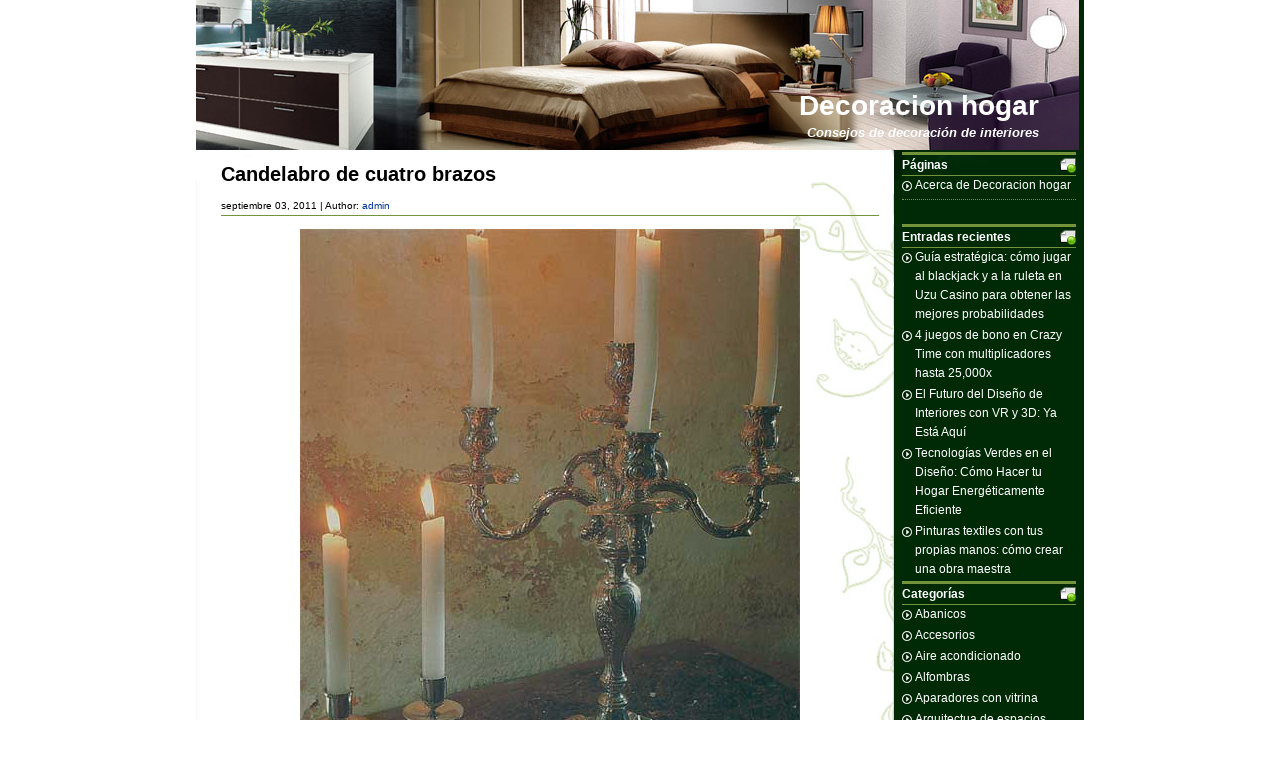

--- FILE ---
content_type: text/html; charset=UTF-8
request_url: https://decoracion-hogar.net/2011/09/candelabro-de-cuatro-brazos.html
body_size: 54629
content:
<!DOCTYPE html>
<html lang="es">
<head>
	<meta charset="UTF-8">
	<meta name="viewport" content="initial-scale=1.0, width=device-width">
	<title>Candelabro de cuatro brazos - Decoracion hogar</title>
	<meta name='robots' content='index, follow, max-image-preview:large, max-snippet:-1, max-video-preview:-1' />

	<!-- This site is optimized with the Yoast SEO plugin v26.7 - https://yoast.com/wordpress/plugins/seo/ -->
	<link rel="canonical" href="https://decoracion-hogar.net/2011/09/candelabro-de-cuatro-brazos.html" />
	<meta property="og:locale" content="es_ES" />
	<meta property="og:type" content="article" />
	<meta property="og:title" content="Candelabro de cuatro brazos - Decoracion hogar" />
	<meta property="og:description" content="Procedentes de Presmanes, piezas de orfebrería realizadas en plata: el candelabro de cuatro brazos cuesta y la pareja de candeleros con pie en espiral." />
	<meta property="og:url" content="https://decoracion-hogar.net/2011/09/candelabro-de-cuatro-brazos.html" />
	<meta property="og:site_name" content="Decoracion hogar" />
	<meta property="article:published_time" content="2011-09-03T06:46:00+00:00" />
	<meta name="author" content="admin" />
	<meta name="twitter:card" content="summary_large_image" />
	<meta name="twitter:label1" content="Escrito por" />
	<meta name="twitter:data1" content="admin" />
	<script type="application/ld+json" class="yoast-schema-graph">{"@context":"https://schema.org","@graph":[{"@type":"Article","@id":"https://decoracion-hogar.net/2011/09/candelabro-de-cuatro-brazos.html#article","isPartOf":{"@id":"https://decoracion-hogar.net/2011/09/candelabro-de-cuatro-brazos.html"},"author":{"name":"admin","@id":"https://decoracion-hogar.net/#/schema/person/4a91766bc17532e919272c5da21d5812"},"headline":"Candelabro de cuatro brazos","datePublished":"2011-09-03T06:46:00+00:00","mainEntityOfPage":{"@id":"https://decoracion-hogar.net/2011/09/candelabro-de-cuatro-brazos.html"},"wordCount":29,"commentCount":0,"keywords":["candelabros colgantes"],"articleSection":["Candelabros"],"inLanguage":"es","potentialAction":[{"@type":"CommentAction","name":"Comment","target":["https://decoracion-hogar.net/2011/09/candelabro-de-cuatro-brazos.html#respond"]}]},{"@type":"WebPage","@id":"https://decoracion-hogar.net/2011/09/candelabro-de-cuatro-brazos.html","url":"https://decoracion-hogar.net/2011/09/candelabro-de-cuatro-brazos.html","name":"Candelabro de cuatro brazos - Decoracion hogar","isPartOf":{"@id":"https://decoracion-hogar.net/#website"},"datePublished":"2011-09-03T06:46:00+00:00","author":{"@id":"https://decoracion-hogar.net/#/schema/person/4a91766bc17532e919272c5da21d5812"},"breadcrumb":{"@id":"https://decoracion-hogar.net/2011/09/candelabro-de-cuatro-brazos.html#breadcrumb"},"inLanguage":"es","potentialAction":[{"@type":"ReadAction","target":["https://decoracion-hogar.net/2011/09/candelabro-de-cuatro-brazos.html"]}]},{"@type":"BreadcrumbList","@id":"https://decoracion-hogar.net/2011/09/candelabro-de-cuatro-brazos.html#breadcrumb","itemListElement":[{"@type":"ListItem","position":1,"name":"Portada","item":"https://decoracion-hogar.net/"},{"@type":"ListItem","position":2,"name":"Candelabro de cuatro brazos"}]},{"@type":"WebSite","@id":"https://decoracion-hogar.net/#website","url":"https://decoracion-hogar.net/","name":"Decoracion hogar","description":"","potentialAction":[{"@type":"SearchAction","target":{"@type":"EntryPoint","urlTemplate":"https://decoracion-hogar.net/?s={search_term_string}"},"query-input":{"@type":"PropertyValueSpecification","valueRequired":true,"valueName":"search_term_string"}}],"inLanguage":"es"},{"@type":"Person","@id":"https://decoracion-hogar.net/#/schema/person/4a91766bc17532e919272c5da21d5812","name":"admin","image":{"@type":"ImageObject","inLanguage":"es","@id":"https://decoracion-hogar.net/#/schema/person/image/","url":"https://secure.gravatar.com/avatar/0ab185f31986893329f21821f17c5e5325b7a05353776a1fe9c382052f57cb64?s=96&d=mm&r=g","contentUrl":"https://secure.gravatar.com/avatar/0ab185f31986893329f21821f17c5e5325b7a05353776a1fe9c382052f57cb64?s=96&d=mm&r=g","caption":"admin"},"sameAs":["http://decoracion-hogar.net"],"url":"https://decoracion-hogar.net/author/admin"}]}</script>
	<!-- / Yoast SEO plugin. -->


<link rel="alternate" type="application/rss+xml" title="Decoracion hogar &raquo; Comentario Candelabro de cuatro brazos del feed" href="https://decoracion-hogar.net/2011/09/candelabro-de-cuatro-brazos.html/feed" />
<link rel="alternate" title="oEmbed (JSON)" type="application/json+oembed" href="https://decoracion-hogar.net/wp-json/oembed/1.0/embed?url=https%3A%2F%2Fdecoracion-hogar.net%2F2011%2F09%2Fcandelabro-de-cuatro-brazos.html" />
<link rel="alternate" title="oEmbed (XML)" type="text/xml+oembed" href="https://decoracion-hogar.net/wp-json/oembed/1.0/embed?url=https%3A%2F%2Fdecoracion-hogar.net%2F2011%2F09%2Fcandelabro-de-cuatro-brazos.html&#038;format=xml" />
<style id='wp-img-auto-sizes-contain-inline-css' type='text/css'>
img:is([sizes=auto i],[sizes^="auto," i]){contain-intrinsic-size:3000px 1500px}
/*# sourceURL=wp-img-auto-sizes-contain-inline-css */
</style>
<style id='wp-emoji-styles-inline-css' type='text/css'>

	img.wp-smiley, img.emoji {
		display: inline !important;
		border: none !important;
		box-shadow: none !important;
		height: 1em !important;
		width: 1em !important;
		margin: 0 0.07em !important;
		vertical-align: -0.1em !important;
		background: none !important;
		padding: 0 !important;
	}
/*# sourceURL=wp-emoji-styles-inline-css */
</style>
<style id='wp-block-library-inline-css' type='text/css'>
:root{--wp-block-synced-color:#7a00df;--wp-block-synced-color--rgb:122,0,223;--wp-bound-block-color:var(--wp-block-synced-color);--wp-editor-canvas-background:#ddd;--wp-admin-theme-color:#007cba;--wp-admin-theme-color--rgb:0,124,186;--wp-admin-theme-color-darker-10:#006ba1;--wp-admin-theme-color-darker-10--rgb:0,107,160.5;--wp-admin-theme-color-darker-20:#005a87;--wp-admin-theme-color-darker-20--rgb:0,90,135;--wp-admin-border-width-focus:2px}@media (min-resolution:192dpi){:root{--wp-admin-border-width-focus:1.5px}}.wp-element-button{cursor:pointer}:root .has-very-light-gray-background-color{background-color:#eee}:root .has-very-dark-gray-background-color{background-color:#313131}:root .has-very-light-gray-color{color:#eee}:root .has-very-dark-gray-color{color:#313131}:root .has-vivid-green-cyan-to-vivid-cyan-blue-gradient-background{background:linear-gradient(135deg,#00d084,#0693e3)}:root .has-purple-crush-gradient-background{background:linear-gradient(135deg,#34e2e4,#4721fb 50%,#ab1dfe)}:root .has-hazy-dawn-gradient-background{background:linear-gradient(135deg,#faaca8,#dad0ec)}:root .has-subdued-olive-gradient-background{background:linear-gradient(135deg,#fafae1,#67a671)}:root .has-atomic-cream-gradient-background{background:linear-gradient(135deg,#fdd79a,#004a59)}:root .has-nightshade-gradient-background{background:linear-gradient(135deg,#330968,#31cdcf)}:root .has-midnight-gradient-background{background:linear-gradient(135deg,#020381,#2874fc)}:root{--wp--preset--font-size--normal:16px;--wp--preset--font-size--huge:42px}.has-regular-font-size{font-size:1em}.has-larger-font-size{font-size:2.625em}.has-normal-font-size{font-size:var(--wp--preset--font-size--normal)}.has-huge-font-size{font-size:var(--wp--preset--font-size--huge)}.has-text-align-center{text-align:center}.has-text-align-left{text-align:left}.has-text-align-right{text-align:right}.has-fit-text{white-space:nowrap!important}#end-resizable-editor-section{display:none}.aligncenter{clear:both}.items-justified-left{justify-content:flex-start}.items-justified-center{justify-content:center}.items-justified-right{justify-content:flex-end}.items-justified-space-between{justify-content:space-between}.screen-reader-text{border:0;clip-path:inset(50%);height:1px;margin:-1px;overflow:hidden;padding:0;position:absolute;width:1px;word-wrap:normal!important}.screen-reader-text:focus{background-color:#ddd;clip-path:none;color:#444;display:block;font-size:1em;height:auto;left:5px;line-height:normal;padding:15px 23px 14px;text-decoration:none;top:5px;width:auto;z-index:100000}html :where(.has-border-color){border-style:solid}html :where([style*=border-top-color]){border-top-style:solid}html :where([style*=border-right-color]){border-right-style:solid}html :where([style*=border-bottom-color]){border-bottom-style:solid}html :where([style*=border-left-color]){border-left-style:solid}html :where([style*=border-width]){border-style:solid}html :where([style*=border-top-width]){border-top-style:solid}html :where([style*=border-right-width]){border-right-style:solid}html :where([style*=border-bottom-width]){border-bottom-style:solid}html :where([style*=border-left-width]){border-left-style:solid}html :where(img[class*=wp-image-]){height:auto;max-width:100%}:where(figure){margin:0 0 1em}html :where(.is-position-sticky){--wp-admin--admin-bar--position-offset:var(--wp-admin--admin-bar--height,0px)}@media screen and (max-width:600px){html :where(.is-position-sticky){--wp-admin--admin-bar--position-offset:0px}}

/*# sourceURL=wp-block-library-inline-css */
</style><style id='global-styles-inline-css' type='text/css'>
:root{--wp--preset--aspect-ratio--square: 1;--wp--preset--aspect-ratio--4-3: 4/3;--wp--preset--aspect-ratio--3-4: 3/4;--wp--preset--aspect-ratio--3-2: 3/2;--wp--preset--aspect-ratio--2-3: 2/3;--wp--preset--aspect-ratio--16-9: 16/9;--wp--preset--aspect-ratio--9-16: 9/16;--wp--preset--color--black: #000000;--wp--preset--color--cyan-bluish-gray: #abb8c3;--wp--preset--color--white: #ffffff;--wp--preset--color--pale-pink: #f78da7;--wp--preset--color--vivid-red: #cf2e2e;--wp--preset--color--luminous-vivid-orange: #ff6900;--wp--preset--color--luminous-vivid-amber: #fcb900;--wp--preset--color--light-green-cyan: #7bdcb5;--wp--preset--color--vivid-green-cyan: #00d084;--wp--preset--color--pale-cyan-blue: #8ed1fc;--wp--preset--color--vivid-cyan-blue: #0693e3;--wp--preset--color--vivid-purple: #9b51e0;--wp--preset--gradient--vivid-cyan-blue-to-vivid-purple: linear-gradient(135deg,rgb(6,147,227) 0%,rgb(155,81,224) 100%);--wp--preset--gradient--light-green-cyan-to-vivid-green-cyan: linear-gradient(135deg,rgb(122,220,180) 0%,rgb(0,208,130) 100%);--wp--preset--gradient--luminous-vivid-amber-to-luminous-vivid-orange: linear-gradient(135deg,rgb(252,185,0) 0%,rgb(255,105,0) 100%);--wp--preset--gradient--luminous-vivid-orange-to-vivid-red: linear-gradient(135deg,rgb(255,105,0) 0%,rgb(207,46,46) 100%);--wp--preset--gradient--very-light-gray-to-cyan-bluish-gray: linear-gradient(135deg,rgb(238,238,238) 0%,rgb(169,184,195) 100%);--wp--preset--gradient--cool-to-warm-spectrum: linear-gradient(135deg,rgb(74,234,220) 0%,rgb(151,120,209) 20%,rgb(207,42,186) 40%,rgb(238,44,130) 60%,rgb(251,105,98) 80%,rgb(254,248,76) 100%);--wp--preset--gradient--blush-light-purple: linear-gradient(135deg,rgb(255,206,236) 0%,rgb(152,150,240) 100%);--wp--preset--gradient--blush-bordeaux: linear-gradient(135deg,rgb(254,205,165) 0%,rgb(254,45,45) 50%,rgb(107,0,62) 100%);--wp--preset--gradient--luminous-dusk: linear-gradient(135deg,rgb(255,203,112) 0%,rgb(199,81,192) 50%,rgb(65,88,208) 100%);--wp--preset--gradient--pale-ocean: linear-gradient(135deg,rgb(255,245,203) 0%,rgb(182,227,212) 50%,rgb(51,167,181) 100%);--wp--preset--gradient--electric-grass: linear-gradient(135deg,rgb(202,248,128) 0%,rgb(113,206,126) 100%);--wp--preset--gradient--midnight: linear-gradient(135deg,rgb(2,3,129) 0%,rgb(40,116,252) 100%);--wp--preset--font-size--small: 13px;--wp--preset--font-size--medium: 20px;--wp--preset--font-size--large: 36px;--wp--preset--font-size--x-large: 42px;--wp--preset--spacing--20: 0.44rem;--wp--preset--spacing--30: 0.67rem;--wp--preset--spacing--40: 1rem;--wp--preset--spacing--50: 1.5rem;--wp--preset--spacing--60: 2.25rem;--wp--preset--spacing--70: 3.38rem;--wp--preset--spacing--80: 5.06rem;--wp--preset--shadow--natural: 6px 6px 9px rgba(0, 0, 0, 0.2);--wp--preset--shadow--deep: 12px 12px 50px rgba(0, 0, 0, 0.4);--wp--preset--shadow--sharp: 6px 6px 0px rgba(0, 0, 0, 0.2);--wp--preset--shadow--outlined: 6px 6px 0px -3px rgb(255, 255, 255), 6px 6px rgb(0, 0, 0);--wp--preset--shadow--crisp: 6px 6px 0px rgb(0, 0, 0);}:where(.is-layout-flex){gap: 0.5em;}:where(.is-layout-grid){gap: 0.5em;}body .is-layout-flex{display: flex;}.is-layout-flex{flex-wrap: wrap;align-items: center;}.is-layout-flex > :is(*, div){margin: 0;}body .is-layout-grid{display: grid;}.is-layout-grid > :is(*, div){margin: 0;}:where(.wp-block-columns.is-layout-flex){gap: 2em;}:where(.wp-block-columns.is-layout-grid){gap: 2em;}:where(.wp-block-post-template.is-layout-flex){gap: 1.25em;}:where(.wp-block-post-template.is-layout-grid){gap: 1.25em;}.has-black-color{color: var(--wp--preset--color--black) !important;}.has-cyan-bluish-gray-color{color: var(--wp--preset--color--cyan-bluish-gray) !important;}.has-white-color{color: var(--wp--preset--color--white) !important;}.has-pale-pink-color{color: var(--wp--preset--color--pale-pink) !important;}.has-vivid-red-color{color: var(--wp--preset--color--vivid-red) !important;}.has-luminous-vivid-orange-color{color: var(--wp--preset--color--luminous-vivid-orange) !important;}.has-luminous-vivid-amber-color{color: var(--wp--preset--color--luminous-vivid-amber) !important;}.has-light-green-cyan-color{color: var(--wp--preset--color--light-green-cyan) !important;}.has-vivid-green-cyan-color{color: var(--wp--preset--color--vivid-green-cyan) !important;}.has-pale-cyan-blue-color{color: var(--wp--preset--color--pale-cyan-blue) !important;}.has-vivid-cyan-blue-color{color: var(--wp--preset--color--vivid-cyan-blue) !important;}.has-vivid-purple-color{color: var(--wp--preset--color--vivid-purple) !important;}.has-black-background-color{background-color: var(--wp--preset--color--black) !important;}.has-cyan-bluish-gray-background-color{background-color: var(--wp--preset--color--cyan-bluish-gray) !important;}.has-white-background-color{background-color: var(--wp--preset--color--white) !important;}.has-pale-pink-background-color{background-color: var(--wp--preset--color--pale-pink) !important;}.has-vivid-red-background-color{background-color: var(--wp--preset--color--vivid-red) !important;}.has-luminous-vivid-orange-background-color{background-color: var(--wp--preset--color--luminous-vivid-orange) !important;}.has-luminous-vivid-amber-background-color{background-color: var(--wp--preset--color--luminous-vivid-amber) !important;}.has-light-green-cyan-background-color{background-color: var(--wp--preset--color--light-green-cyan) !important;}.has-vivid-green-cyan-background-color{background-color: var(--wp--preset--color--vivid-green-cyan) !important;}.has-pale-cyan-blue-background-color{background-color: var(--wp--preset--color--pale-cyan-blue) !important;}.has-vivid-cyan-blue-background-color{background-color: var(--wp--preset--color--vivid-cyan-blue) !important;}.has-vivid-purple-background-color{background-color: var(--wp--preset--color--vivid-purple) !important;}.has-black-border-color{border-color: var(--wp--preset--color--black) !important;}.has-cyan-bluish-gray-border-color{border-color: var(--wp--preset--color--cyan-bluish-gray) !important;}.has-white-border-color{border-color: var(--wp--preset--color--white) !important;}.has-pale-pink-border-color{border-color: var(--wp--preset--color--pale-pink) !important;}.has-vivid-red-border-color{border-color: var(--wp--preset--color--vivid-red) !important;}.has-luminous-vivid-orange-border-color{border-color: var(--wp--preset--color--luminous-vivid-orange) !important;}.has-luminous-vivid-amber-border-color{border-color: var(--wp--preset--color--luminous-vivid-amber) !important;}.has-light-green-cyan-border-color{border-color: var(--wp--preset--color--light-green-cyan) !important;}.has-vivid-green-cyan-border-color{border-color: var(--wp--preset--color--vivid-green-cyan) !important;}.has-pale-cyan-blue-border-color{border-color: var(--wp--preset--color--pale-cyan-blue) !important;}.has-vivid-cyan-blue-border-color{border-color: var(--wp--preset--color--vivid-cyan-blue) !important;}.has-vivid-purple-border-color{border-color: var(--wp--preset--color--vivid-purple) !important;}.has-vivid-cyan-blue-to-vivid-purple-gradient-background{background: var(--wp--preset--gradient--vivid-cyan-blue-to-vivid-purple) !important;}.has-light-green-cyan-to-vivid-green-cyan-gradient-background{background: var(--wp--preset--gradient--light-green-cyan-to-vivid-green-cyan) !important;}.has-luminous-vivid-amber-to-luminous-vivid-orange-gradient-background{background: var(--wp--preset--gradient--luminous-vivid-amber-to-luminous-vivid-orange) !important;}.has-luminous-vivid-orange-to-vivid-red-gradient-background{background: var(--wp--preset--gradient--luminous-vivid-orange-to-vivid-red) !important;}.has-very-light-gray-to-cyan-bluish-gray-gradient-background{background: var(--wp--preset--gradient--very-light-gray-to-cyan-bluish-gray) !important;}.has-cool-to-warm-spectrum-gradient-background{background: var(--wp--preset--gradient--cool-to-warm-spectrum) !important;}.has-blush-light-purple-gradient-background{background: var(--wp--preset--gradient--blush-light-purple) !important;}.has-blush-bordeaux-gradient-background{background: var(--wp--preset--gradient--blush-bordeaux) !important;}.has-luminous-dusk-gradient-background{background: var(--wp--preset--gradient--luminous-dusk) !important;}.has-pale-ocean-gradient-background{background: var(--wp--preset--gradient--pale-ocean) !important;}.has-electric-grass-gradient-background{background: var(--wp--preset--gradient--electric-grass) !important;}.has-midnight-gradient-background{background: var(--wp--preset--gradient--midnight) !important;}.has-small-font-size{font-size: var(--wp--preset--font-size--small) !important;}.has-medium-font-size{font-size: var(--wp--preset--font-size--medium) !important;}.has-large-font-size{font-size: var(--wp--preset--font-size--large) !important;}.has-x-large-font-size{font-size: var(--wp--preset--font-size--x-large) !important;}
/*# sourceURL=global-styles-inline-css */
</style>

<style id='classic-theme-styles-inline-css' type='text/css'>
/*! This file is auto-generated */
.wp-block-button__link{color:#fff;background-color:#32373c;border-radius:9999px;box-shadow:none;text-decoration:none;padding:calc(.667em + 2px) calc(1.333em + 2px);font-size:1.125em}.wp-block-file__button{background:#32373c;color:#fff;text-decoration:none}
/*# sourceURL=/wp-includes/css/classic-themes.min.css */
</style>
<link rel='stylesheet' id='style-decoracion-hogar-css' href='https://decoracion-hogar.net/wp-content/themes/decoracion-hogar/style.css?ver=6.9' type='text/css' media='all' />
<link rel="https://api.w.org/" href="https://decoracion-hogar.net/wp-json/" /><link rel="alternate" title="JSON" type="application/json" href="https://decoracion-hogar.net/wp-json/wp/v2/posts/287" /><link rel="EditURI" type="application/rsd+xml" title="RSD" href="https://decoracion-hogar.net/xmlrpc.php?rsd" />
<meta name="generator" content="WordPress 6.9" />
<link rel='shortlink' href='https://decoracion-hogar.net/?p=287' />
</head>
<body class="wp-singular post-template-default single single-post postid-287 single-format-standard wp-theme-decoracion-hogar">
<div id="base">
	<div id="base2">
		<div id="header">
			<div id="blogtitle"><a href="/">Decoracion hogar</a></div>
			<div id="subtitle">Consejos de decoración de interiores</div>
		</div>
<div id="container">
	<div id="content">
		<div id="post-287" class="post-287 post type-post status-publish format-standard hentry category-candelabros tag-candelabros-colgantes">
	<h1 class="title">Candelabro de cuatro brazos</h1>
	<div class="date">
		septiembre 03, 2011 | Author: <a href="http://decoracion-hogar.net" title="Visitar el sitio de admin" rel="author external">admin</a>	</div>
	<div class="entry">
		<p><img fetchpriority="high" decoding="async" class="aligncenter size-full" title="Candelabro de cuatro brazos" src="/wp-content/uploads/2011/09/6.jpg" alt="" width="500" height="583">Procedentes de Presmanes, piezas de orfebrería realizadas en plata: el <strong>candelabro de cuatro brazos</strong> cuesta y la pareja de <strong>candeleros</strong> con pie en espiral.</p>
	</div>
	<div class="clear"></div>
	<div class="info">
		<span class="category">Categoría: <a href="https://decoracion-hogar.net/category/candelabros" rel="category tag">Candelabros</a></span>
		&nbsp;|&nbsp;<span class="tags">Tags: <a href="https://decoracion-hogar.net/tag/candelabros-colgantes" rel="tag">candelabros colgantes</a></span>	</div>
</div>
<div class="navigation">
	<div class="alignleft"><a href="https://decoracion-hogar.net/2011/09/candelabros-en-cristal.html" rel="prev">&laquo; Candelabros en cristal</a></div>	<div class="alignright"><a href="https://decoracion-hogar.net/2011/09/decoracion-de-jardines-exteriores.html" rel="next">Decoracion de jardines exteriores &raquo;</a></div></div>
	</div>
	<div id="sidebar">
		<ul>
			<li id="pages-2" class="widget widget_pages"><h3 class="widget-title">Páginas</h3>
			<ul>
				<li class="page_item page-item-1"><a href="https://decoracion-hogar.net/acerca-de">Acerca de Decoracion hogar</a></li>
			</ul>

			</li
		<li id="recent-posts-2" class="widget widget_recent_entries">
		<h3 class="widget-title">Entradas recientes</h3>
		<ul>
											<li>
					<a href="https://decoracion-hogar.net/2025/12/guia-estrategica-como-jugar-al-blackjack-y-a-la-ruleta-en-uzu-casino-para-obtener-las-mejores-probabilidades.html">Guía estratégica: cómo jugar al blackjack y a la ruleta en Uzu Casino para obtener las mejores probabilidades</a>
									</li>
											<li>
					<a href="https://decoracion-hogar.net/2025/10/4-juegos-de-bono-en-crazy-time-con-multiplicadores-hasta-25000x.html">4 juegos de bono en Crazy Time con multiplicadores hasta 25,000x</a>
									</li>
											<li>
					<a href="https://decoracion-hogar.net/2024/10/el-futuro-del-diseno-de-interiores-con-vr-y-3d-ya-esta-aqui.html">El Futuro del Diseño de Interiores con VR y 3D: Ya Está Aquí</a>
									</li>
											<li>
					<a href="https://decoracion-hogar.net/2024/06/tecnologias-verdes-en-el-diseno-como-hacer-tu-hogar-energeticamente-eficiente.html">Tecnologías Verdes en el Diseño: Cómo Hacer tu Hogar Energéticamente Eficiente</a>
									</li>
											<li>
					<a href="https://decoracion-hogar.net/2024/06/pinturas-textiles-con-tus-propias-manos-como-crear-una-obra-maestra.html">Pinturas textiles con tus propias manos: cómo crear una obra maestra</a>
									</li>
					</ul>

		</li<li id="categories-3" class="widget widget_categories"><h3 class="widget-title">Categorías</h3>
			<ul>
					<li class="cat-item cat-item-246"><a href="https://decoracion-hogar.net/category/abanicos">Abanicos</a>
</li>
	<li class="cat-item cat-item-90"><a href="https://decoracion-hogar.net/category/accesorios">Accesorios</a>
</li>
	<li class="cat-item cat-item-79"><a href="https://decoracion-hogar.net/category/aire-acondicionado">Aire acondicionado</a>
</li>
	<li class="cat-item cat-item-83"><a href="https://decoracion-hogar.net/category/alfombras">Alfombras</a>
</li>
	<li class="cat-item cat-item-169"><a href="https://decoracion-hogar.net/category/aparadores-con-vitrina">Aparadores con vitrina</a>
</li>
	<li class="cat-item cat-item-2"><a href="https://decoracion-hogar.net/category/arquitectua-de-espacios-reducidos">Arquitectua de espacios reducidos</a>
</li>
	<li class="cat-item cat-item-3"><a href="https://decoracion-hogar.net/category/arquitectura-europea">Arquitectura Europea</a>
</li>
	<li class="cat-item cat-item-4"><a href="https://decoracion-hogar.net/category/arquitectura-moderna">Arquitectura moderna</a>
</li>
	<li class="cat-item cat-item-17"><a href="https://decoracion-hogar.net/category/artistas">Artistas</a>
</li>
	<li class="cat-item cat-item-21"><a href="https://decoracion-hogar.net/category/bellas-artes">Bellas artes</a>
</li>
	<li class="cat-item cat-item-173"><a href="https://decoracion-hogar.net/category/buhardilla">Buhardilla</a>
</li>
	<li class="cat-item cat-item-389"><a href="https://decoracion-hogar.net/category/caeteras">Caeteras</a>
</li>
	<li class="cat-item cat-item-150"><a href="https://decoracion-hogar.net/category/cajones-de-cocina">Cajones de cocina</a>
</li>
	<li class="cat-item cat-item-666"><a href="https://decoracion-hogar.net/category/candelabros">Candelabros</a>
</li>
	<li class="cat-item cat-item-328"><a href="https://decoracion-hogar.net/category/casa-de-pueblo">Casa de pueblo</a>
</li>
	<li class="cat-item cat-item-331"><a href="https://decoracion-hogar.net/category/casas-en-espana">Casas en españa</a>
</li>
	<li class="cat-item cat-item-339"><a href="https://decoracion-hogar.net/category/casas-iluminadas">Casas iluminadas</a>
</li>
	<li class="cat-item cat-item-335"><a href="https://decoracion-hogar.net/category/casas-modernas">Casas modernas</a>
</li>
	<li class="cat-item cat-item-25"><a href="https://decoracion-hogar.net/category/casas-prefabricadas">Casas prefabricadas</a>
</li>
	<li class="cat-item cat-item-288"><a href="https://decoracion-hogar.net/category/chimenea-de-hierro">Chimenea de hierro</a>
</li>
	<li class="cat-item cat-item-257"><a href="https://decoracion-hogar.net/category/chimeneas-rusticas">Chimeneas rusticas</a>
</li>
	<li class="cat-item cat-item-419"><a href="https://decoracion-hogar.net/category/colchones-a-medida">Colchones a medida</a>
</li>
	<li class="cat-item cat-item-178"><a href="https://decoracion-hogar.net/category/colocar-cuadros">Colocar cuadros</a>
</li>
	<li class="cat-item cat-item-232"><a href="https://decoracion-hogar.net/category/cortinas">Cortinas</a>
</li>
	<li class="cat-item cat-item-501"><a href="https://decoracion-hogar.net/category/decoracion-de-apartamentos-2">Decoracion de apartamentos</a>
</li>
	<li class="cat-item cat-item-97"><a href="https://decoracion-hogar.net/category/decoracion-de-banos">Decoración de baños</a>
</li>
	<li class="cat-item cat-item-100"><a href="https://decoracion-hogar.net/category/decoracion-de-cocina">Decoracion de cocina</a>
</li>
	<li class="cat-item cat-item-174"><a href="https://decoracion-hogar.net/category/decoracion-de-habitaciones-2">Decoracion de habitaciones</a>
</li>
	<li class="cat-item cat-item-29"><a href="https://decoracion-hogar.net/category/decoracion-de-interiores">Decoracion de interiores</a>
</li>
	<li class="cat-item cat-item-678"><a href="https://decoracion-hogar.net/category/decoracion-de-jardin-2">Decoracion de jardin</a>
</li>
	<li class="cat-item cat-item-263"><a href="https://decoracion-hogar.net/category/decoracion-de-porche">Decoración de porche</a>
</li>
	<li class="cat-item cat-item-191"><a href="https://decoracion-hogar.net/category/decoracion-de-salon">Decoración de salón</a>
</li>
	<li class="cat-item cat-item-265"><a href="https://decoracion-hogar.net/category/decoracion-de-terraza">Decoración de terraza</a>
</li>
	<li class="cat-item cat-item-512"><a href="https://decoracion-hogar.net/category/decoracion-habitaciones-infantiles">Decoracion habitaciones infantiles</a>
</li>
	<li class="cat-item cat-item-8"><a href="https://decoracion-hogar.net/category/decoracion-hogar-2">Decoracion hogar</a>
</li>
	<li class="cat-item cat-item-353"><a href="https://decoracion-hogar.net/category/decoracion-muebles-rusticos">Decoración muebles rusticos</a>
</li>
	<li class="cat-item cat-item-199"><a href="https://decoracion-hogar.net/category/decoracion-para-la-mesa">Decoracion para la mesa</a>
</li>
	<li class="cat-item cat-item-468"><a href="https://decoracion-hogar.net/category/decoracion-recibidores">Decoracion recibidores</a>
</li>
	<li class="cat-item cat-item-700"><a href="https://decoracion-hogar.net/category/decorar-techos">Decorar techos</a>
</li>
	<li class="cat-item cat-item-9"><a href="https://decoracion-hogar.net/category/decradores">Decradores</a>
</li>
	<li class="cat-item cat-item-32"><a href="https://decoracion-hogar.net/category/disenadores">Diseñadores</a>
</li>
	<li class="cat-item cat-item-181"><a href="https://decoracion-hogar.net/category/diseno-de-cocinas">Diseño de cocinas</a>
</li>
	<li class="cat-item cat-item-26"><a href="https://decoracion-hogar.net/category/diseno-y-arquitectura">Diseño y Arquitectura</a>
</li>
	<li class="cat-item cat-item-33"><a href="https://decoracion-hogar.net/category/disenos-antiguos">Diseños antiguos</a>
</li>
	<li class="cat-item cat-item-300"><a href="https://decoracion-hogar.net/category/disenos-de-casas">Diseños de casas</a>
</li>
	<li class="cat-item cat-item-350"><a href="https://decoracion-hogar.net/category/dormitorio-juvenil">Dormitorio juvenil</a>
</li>
	<li class="cat-item cat-item-351"><a href="https://decoracion-hogar.net/category/dormitorios">Dormitorios</a>
</li>
	<li class="cat-item cat-item-126"><a href="https://decoracion-hogar.net/category/dormitorios-de-bebes">Dormitorios de bebes</a>
</li>
	<li class="cat-item cat-item-401"><a href="https://decoracion-hogar.net/category/dormitorios-matrimoniales">Dormitorios matrimoniales</a>
</li>
	<li class="cat-item cat-item-276"><a href="https://decoracion-hogar.net/category/el-sotano">El sotano</a>
</li>
	<li class="cat-item cat-item-106"><a href="https://decoracion-hogar.net/category/energia-solar">Energia solar</a>
</li>
	<li class="cat-item cat-item-404"><a href="https://decoracion-hogar.net/category/envoltorios-para-regalos">Envoltorios para regalos</a>
</li>
	<li class="cat-item cat-item-279"><a href="https://decoracion-hogar.net/category/escalera-caracol">Escalera caracol</a>
</li>
	<li class="cat-item cat-item-110"><a href="https://decoracion-hogar.net/category/escaleras-de-madera">Escaleras de madera</a>
</li>
	<li class="cat-item cat-item-114"><a href="https://decoracion-hogar.net/category/escaleras-exteriores">Escaleras exteriores</a>
</li>
	<li class="cat-item cat-item-272"><a href="https://decoracion-hogar.net/category/escritorio">Escritorio</a>
</li>
	<li class="cat-item cat-item-184"><a href="https://decoracion-hogar.net/category/espejos">Espejos</a>
</li>
	<li class="cat-item cat-item-255"><a href="https://decoracion-hogar.net/category/estilo-rustico">Estilo rustico</a>
</li>
	<li class="cat-item cat-item-368"><a href="https://decoracion-hogar.net/category/estilo-victoriano">Estilo victoriano</a>
</li>
	<li class="cat-item cat-item-282"><a href="https://decoracion-hogar.net/category/estudio">Estudio</a>
</li>
	<li class="cat-item cat-item-119"><a href="https://decoracion-hogar.net/category/estufas-de-hierro">Estufas de hierro</a>
</li>
	<li class="cat-item cat-item-1011"><a href="https://decoracion-hogar.net/category/generales">Generales</a>
</li>
	<li class="cat-item cat-item-122"><a href="https://decoracion-hogar.net/category/griferia">Griferia</a>
</li>
	<li class="cat-item cat-item-196"><a href="https://decoracion-hogar.net/category/historia-de-camas">Historia de camas</a>
</li>
	<li class="cat-item cat-item-129"><a href="https://decoracion-hogar.net/category/hogares-a-gas">Hogares a gas</a>
</li>
	<li class="cat-item cat-item-131"><a href="https://decoracion-hogar.net/category/hogares-con-estufas-a-lena">Hogares con estufas a leña</a>
</li>
	<li class="cat-item cat-item-200"><a href="https://decoracion-hogar.net/category/ideas-con-papel">Ideas con papel</a>
</li>
	<li class="cat-item cat-item-347"><a href="https://decoracion-hogar.net/category/la-decoracion-de-una-estancia">La decoracion de una estancia</a>
</li>
	<li class="cat-item cat-item-592"><a href="https://decoracion-hogar.net/category/lamparas-de-pie-2">Lámparas de pie</a>
</li>
	<li class="cat-item cat-item-142"><a href="https://decoracion-hogar.net/category/lamparas-de-techo">Lamparas de techo</a>
</li>
	<li class="cat-item cat-item-291"><a href="https://decoracion-hogar.net/category/lucernario">Lucernario</a>
</li>
	<li class="cat-item cat-item-137"><a href="https://decoracion-hogar.net/category/madera">Madera</a>
</li>
	<li class="cat-item cat-item-13"><a href="https://decoracion-hogar.net/category/material-bellas-artes">Material bellas artes</a>
</li>
	<li class="cat-item cat-item-374"><a href="https://decoracion-hogar.net/category/mesa-de-hierro">Mesa de hierro</a>
</li>
	<li class="cat-item cat-item-448"><a href="https://decoracion-hogar.net/category/modelos-de-piscinas">Modelos de piscinas</a>
</li>
	<li class="cat-item cat-item-442"><a href="https://decoracion-hogar.net/category/modelos-de-sala-de-estar">Modelos de sala de estar</a>
</li>
	<li class="cat-item cat-item-377"><a href="https://decoracion-hogar.net/category/motivos-florales">Motivos florales</a>
</li>
	<li class="cat-item cat-item-68"><a href="https://decoracion-hogar.net/category/muebles">Muebles</a>
</li>
	<li class="cat-item cat-item-296"><a href="https://decoracion-hogar.net/category/muebles-antiguos">Muebles antiguos</a>
</li>
	<li class="cat-item cat-item-205"><a href="https://decoracion-hogar.net/category/muebles-con-cajones">Muebles con cajones</a>
</li>
	<li class="cat-item cat-item-549"><a href="https://decoracion-hogar.net/category/muebles-de-jardin">Muebles de jardin</a>
</li>
	<li class="cat-item cat-item-515"><a href="https://decoracion-hogar.net/category/muebles-para-banos">Muebles para baños</a>
</li>
	<li class="cat-item cat-item-546"><a href="https://decoracion-hogar.net/category/muebles-para-exteriores">Muebles para exteriores</a>
</li>
	<li class="cat-item cat-item-72"><a href="https://decoracion-hogar.net/category/multiusos">Multiusos</a>
</li>
	<li class="cat-item cat-item-518"><a href="https://decoracion-hogar.net/category/objetos-decorativos">Objetos decorativos</a>
</li>
	<li class="cat-item cat-item-218"><a href="https://decoracion-hogar.net/category/obras-de-decoracion">Obras de decoración</a>
</li>
	<li class="cat-item cat-item-384"><a href="https://decoracion-hogar.net/category/paredes-forradas">Paredes forradas</a>
</li>
	<li class="cat-item cat-item-208"><a href="https://decoracion-hogar.net/category/persianas">Persianas</a>
</li>
	<li class="cat-item cat-item-211"><a href="https://decoracion-hogar.net/category/piezas-decorativas">Piezas decorativas</a>
</li>
	<li class="cat-item cat-item-138"><a href="https://decoracion-hogar.net/category/pisos">Pisos</a>
</li>
	<li class="cat-item cat-item-91"><a href="https://decoracion-hogar.net/category/radiadores">Radiadores</a>
</li>
	<li class="cat-item cat-item-304"><a href="https://decoracion-hogar.net/category/recidenciales">Recidenciales</a>
</li>
	<li class="cat-item cat-item-215"><a href="https://decoracion-hogar.net/category/reformas">Reformas</a>
</li>
	<li class="cat-item cat-item-243"><a href="https://decoracion-hogar.net/category/reformas-de-casas">Reformas de casas</a>
</li>
	<li class="cat-item cat-item-488"><a href="https://decoracion-hogar.net/category/revestimientos-en-paredes">Revestimientos en paredes</a>
</li>
	<li class="cat-item cat-item-371"><a href="https://decoracion-hogar.net/category/sala-comedor">Sala comedor</a>
</li>
	<li class="cat-item cat-item-132"><a href="https://decoracion-hogar.net/category/seguridad-para-estufa-a-lena">Seguridad para estufa a leña</a>
</li>
	<li class="cat-item cat-item-221"><a href="https://decoracion-hogar.net/category/sillas">Sillas</a>
</li>
	<li class="cat-item cat-item-387"><a href="https://decoracion-hogar.net/category/sin-categoria">Sin categoría</a>
</li>
	<li class="cat-item cat-item-193"><a href="https://decoracion-hogar.net/category/sofas">Sofas</a>
</li>
	<li class="cat-item cat-item-495"><a href="https://decoracion-hogar.net/category/suelos-laminados">Suelos laminados</a>
</li>
	<li class="cat-item cat-item-159"><a href="https://decoracion-hogar.net/category/suelos-radiantes">Suelos radiantes</a>
</li>
	<li class="cat-item cat-item-224"><a href="https://decoracion-hogar.net/category/tapizado-de-sillones">Tapizado de sillones</a>
</li>
	<li class="cat-item cat-item-314"><a href="https://decoracion-hogar.net/category/tapizados">Tapizados</a>
</li>
	<li class="cat-item cat-item-632"><a href="https://decoracion-hogar.net/category/tejados">Tejados</a>
</li>
	<li class="cat-item cat-item-146"><a href="https://decoracion-hogar.net/category/tejidos">Tejidos</a>
</li>
	<li class="cat-item cat-item-538"><a href="https://decoracion-hogar.net/category/telas-para-tapizar">Telas para tapizar</a>
</li>
	<li class="cat-item cat-item-228"><a href="https://decoracion-hogar.net/category/textil-juvenil">Textil juvenil</a>
</li>
	<li class="cat-item cat-item-601"><a href="https://decoracion-hogar.net/category/tiendas-de-muebles-online">Tiendas de muebles online</a>
</li>
	<li class="cat-item cat-item-473"><a href="https://decoracion-hogar.net/category/tipos-de-pavimentos">Tipos de pavimentos</a>
</li>
	<li class="cat-item cat-item-166"><a href="https://decoracion-hogar.net/category/tiro-balanceado">Tiro balanceado</a>
</li>
	<li class="cat-item cat-item-1"><a href="https://decoracion-hogar.net/category/uncategorized">Uncategorized</a>
</li>
	<li class="cat-item cat-item-535"><a href="https://decoracion-hogar.net/category/ventanas-de-pvc">Ventanas de pvc</a>
</li>
	<li class="cat-item cat-item-236"><a href="https://decoracion-hogar.net/category/vitrinas">Vitrinas</a>
</li>
	<li class="cat-item cat-item-308"><a href="https://decoracion-hogar.net/category/zona-comedor">Zona comedor</a>
</li>
	<li class="cat-item cat-item-320"><a href="https://decoracion-hogar.net/category/zona-de-estar">Zona de estar</a>
</li>
			</ul>

			</li<li id="tag_cloud-2" class="widget widget_tag_cloud"><h3 class="widget-title">Etiquetas</h3><div class="tagcloud"><a href="https://decoracion-hogar.net/tag/alfombras-modernas" class="tag-cloud-link tag-link-85 tag-link-position-1" style="font-size: 8pt;" aria-label="Alfombras modernas (2 elementos)">Alfombras modernas</a>
<a href="https://decoracion-hogar.net/tag/casas" class="tag-cloud-link tag-link-301 tag-link-position-2" style="font-size: 8pt;" aria-label="Casas (2 elementos)">Casas</a>
<a href="https://decoracion-hogar.net/tag/casas-modernas" class="tag-cloud-link tag-link-27 tag-link-position-3" style="font-size: 10.4pt;" aria-label="Casas modernas (3 elementos)">Casas modernas</a>
<a href="https://decoracion-hogar.net/tag/chimeneas" class="tag-cloud-link tag-link-130 tag-link-position-4" style="font-size: 8pt;" aria-label="Chimeneas (2 elementos)">Chimeneas</a>
<a href="https://decoracion-hogar.net/tag/cocinas-modernas" class="tag-cloud-link tag-link-182 tag-link-position-5" style="font-size: 8pt;" aria-label="Cocinas modernas (2 elementos)">Cocinas modernas</a>
<a href="https://decoracion-hogar.net/tag/decoracion" class="tag-cloud-link tag-link-41 tag-link-position-6" style="font-size: 14pt;" aria-label="Decoracion (5 elementos)">Decoracion</a>
<a href="https://decoracion-hogar.net/tag/decoracion-de-casas" class="tag-cloud-link tag-link-219 tag-link-position-7" style="font-size: 14pt;" aria-label="Decoracion de casas (5 elementos)">Decoracion de casas</a>
<a href="https://decoracion-hogar.net/tag/decoracion-de-dormitorios" class="tag-cloud-link tag-link-259 tag-link-position-8" style="font-size: 8pt;" aria-label="Decoracion de dormitorios (2 elementos)">Decoracion de dormitorios</a>
<a href="https://decoracion-hogar.net/tag/decoracion-de-hogar" class="tag-cloud-link tag-link-189 tag-link-position-9" style="font-size: 10.4pt;" aria-label="Decoracion de hogar (3 elementos)">Decoracion de hogar</a>
<a href="https://decoracion-hogar.net/tag/decoracion-de-interiores-de-casas" class="tag-cloud-link tag-link-37 tag-link-position-10" style="font-size: 8pt;" aria-label="Decoracion de interiores de casas (2 elementos)">Decoracion de interiores de casas</a>
<a href="https://decoracion-hogar.net/tag/decoracion-hogar" class="tag-cloud-link tag-link-62 tag-link-position-11" style="font-size: 8pt;" aria-label="decoracion hogar (2 elementos)">decoracion hogar</a>
<a href="https://decoracion-hogar.net/tag/decoracion-interiores" class="tag-cloud-link tag-link-51 tag-link-position-12" style="font-size: 15.4pt;" aria-label="Decoracion interiores (6 elementos)">Decoracion interiores</a>
<a href="https://decoracion-hogar.net/tag/decoracion-de-banos" class="tag-cloud-link tag-link-326 tag-link-position-13" style="font-size: 8pt;" aria-label="Decoración de baños (2 elementos)">Decoración de baños</a>
<a href="https://decoracion-hogar.net/tag/decoracion-de-habitaciones" class="tag-cloud-link tag-link-36 tag-link-position-14" style="font-size: 10.4pt;" aria-label="Decoración de habitaciones (3 elementos)">Decoración de habitaciones</a>
<a href="https://decoracion-hogar.net/tag/decoracion-de-interiores-2" class="tag-cloud-link tag-link-30 tag-link-position-15" style="font-size: 22pt;" aria-label="Decoración de interiores (14 elementos)">Decoración de interiores</a>
<a href="https://decoracion-hogar.net/tag/decoracion-de-paredes" class="tag-cloud-link tag-link-176 tag-link-position-16" style="font-size: 8pt;" aria-label="Decoración de paredes (2 elementos)">Decoración de paredes</a>
<a href="https://decoracion-hogar.net/tag/decoracion-dormitorios" class="tag-cloud-link tag-link-262 tag-link-position-17" style="font-size: 8pt;" aria-label="Decoración dormitorios (2 elementos)">Decoración dormitorios</a>
<a href="https://decoracion-hogar.net/tag/decoracion-salones" class="tag-cloud-link tag-link-399 tag-link-position-18" style="font-size: 10.4pt;" aria-label="Decoración salones (3 elementos)">Decoración salones</a>
<a href="https://decoracion-hogar.net/tag/decoradores" class="tag-cloud-link tag-link-42 tag-link-position-19" style="font-size: 10.4pt;" aria-label="decoradores (3 elementos)">decoradores</a>
<a href="https://decoracion-hogar.net/tag/decorar" class="tag-cloud-link tag-link-43 tag-link-position-20" style="font-size: 8pt;" aria-label="decorar (2 elementos)">decorar</a>
<a href="https://decoracion-hogar.net/tag/dormitorio-juvenil-moderno" class="tag-cloud-link tag-link-360 tag-link-position-21" style="font-size: 8pt;" aria-label="Dormitorio juvenil moderno (2 elementos)">Dormitorio juvenil moderno</a>
<a href="https://decoracion-hogar.net/tag/dormitorios" class="tag-cloud-link tag-link-287 tag-link-position-22" style="font-size: 8pt;" aria-label="Dormitorios (2 elementos)">Dormitorios</a>
<a href="https://decoracion-hogar.net/tag/dormitorios-infantiles" class="tag-cloud-link tag-link-362 tag-link-position-23" style="font-size: 10.4pt;" aria-label="Dormitorios infantiles (3 elementos)">Dormitorios infantiles</a>
<a href="https://decoracion-hogar.net/tag/dormitorios-juveniles" class="tag-cloud-link tag-link-363 tag-link-position-24" style="font-size: 10.4pt;" aria-label="Dormitorios juveniles (3 elementos)">Dormitorios juveniles</a>
<a href="https://decoracion-hogar.net/tag/dormitorios-modernos" class="tag-cloud-link tag-link-408 tag-link-position-25" style="font-size: 8pt;" aria-label="Dormitorios modernos (2 elementos)">Dormitorios modernos</a>
<a href="https://decoracion-hogar.net/tag/estilo-arte" class="tag-cloud-link tag-link-16 tag-link-position-26" style="font-size: 8pt;" aria-label="Estilo arte (2 elementos)">Estilo arte</a>
<a href="https://decoracion-hogar.net/tag/estufas" class="tag-cloud-link tag-link-120 tag-link-position-27" style="font-size: 10.4pt;" aria-label="Estufas (3 elementos)">Estufas</a>
<a href="https://decoracion-hogar.net/tag/exhibidores" class="tag-cloud-link tag-link-213 tag-link-position-28" style="font-size: 8pt;" aria-label="Exhibidores (2 elementos)">Exhibidores</a>
<a href="https://decoracion-hogar.net/tag/griferia-cocina" class="tag-cloud-link tag-link-124 tag-link-position-29" style="font-size: 8pt;" aria-label="Griferia cocina (2 elementos)">Griferia cocina</a>
<a href="https://decoracion-hogar.net/tag/ideas-de-decoracion" class="tag-cloud-link tag-link-40 tag-link-position-30" style="font-size: 14pt;" aria-label="Ideas de decoracion (5 elementos)">Ideas de decoracion</a>
<a href="https://decoracion-hogar.net/tag/ideas-para-decorar" class="tag-cloud-link tag-link-31 tag-link-position-31" style="font-size: 15.4pt;" aria-label="Ideas para decorar (6 elementos)">Ideas para decorar</a>
<a href="https://decoracion-hogar.net/tag/interiores-de-casas" class="tag-cloud-link tag-link-50 tag-link-position-32" style="font-size: 10.4pt;" aria-label="Interiores de casas (3 elementos)">Interiores de casas</a>
<a href="https://decoracion-hogar.net/tag/materiales-textiles" class="tag-cloud-link tag-link-61 tag-link-position-33" style="font-size: 8pt;" aria-label="Materiales textiles (2 elementos)">Materiales textiles</a>
<a href="https://decoracion-hogar.net/tag/modulares-para-comedor" class="tag-cloud-link tag-link-411 tag-link-position-34" style="font-size: 8pt;" aria-label="Modulares para comedor (2 elementos)">Modulares para comedor</a>
<a href="https://decoracion-hogar.net/tag/mueble-antiguo" class="tag-cloud-link tag-link-297 tag-link-position-35" style="font-size: 8pt;" aria-label="Mueble antiguo (2 elementos)">Mueble antiguo</a>
<a href="https://decoracion-hogar.net/tag/mueble-rustico" class="tag-cloud-link tag-link-355 tag-link-position-36" style="font-size: 8pt;" aria-label="Mueble rustico (2 elementos)">Mueble rustico</a>
<a href="https://decoracion-hogar.net/tag/muebles-antiguos" class="tag-cloud-link tag-link-222 tag-link-position-37" style="font-size: 10.4pt;" aria-label="Muebles antiguos (3 elementos)">Muebles antiguos</a>
<a href="https://decoracion-hogar.net/tag/muebles-de-cocina" class="tag-cloud-link tag-link-151 tag-link-position-38" style="font-size: 8pt;" aria-label="Muebles de cocina (2 elementos)">Muebles de cocina</a>
<a href="https://decoracion-hogar.net/tag/muebles-de-comedor" class="tag-cloud-link tag-link-309 tag-link-position-39" style="font-size: 8pt;" aria-label="Muebles de comedor (2 elementos)">Muebles de comedor</a>
<a href="https://decoracion-hogar.net/tag/muebles-de-madera" class="tag-cloud-link tag-link-141 tag-link-position-40" style="font-size: 12.4pt;" aria-label="Muebles de madera (4 elementos)">Muebles de madera</a>
<a href="https://decoracion-hogar.net/tag/muebles-de-terraza" class="tag-cloud-link tag-link-267 tag-link-position-41" style="font-size: 8pt;" aria-label="Muebles de terraza (2 elementos)">Muebles de terraza</a>
<a href="https://decoracion-hogar.net/tag/muebles-modernos" class="tag-cloud-link tag-link-71 tag-link-position-42" style="font-size: 10.4pt;" aria-label="Muebles modernos (3 elementos)">Muebles modernos</a>
<a href="https://decoracion-hogar.net/tag/sala-de-estar" class="tag-cloud-link tag-link-310 tag-link-position-43" style="font-size: 8pt;" aria-label="Sala de estar (2 elementos)">Sala de estar</a>
<a href="https://decoracion-hogar.net/tag/telas-para-cortinas" class="tag-cloud-link tag-link-234 tag-link-position-44" style="font-size: 8pt;" aria-label="Telas para cortinas (2 elementos)">Telas para cortinas</a>
<a href="https://decoracion-hogar.net/tag/vitrinas-expositoras" class="tag-cloud-link tag-link-235 tag-link-position-45" style="font-size: 8pt;" aria-label="Vitrinas expositoras (2 elementos)">Vitrinas expositoras</a></div>
</li<li id="archives-3" class="widget widget_archive"><h3 class="widget-title">Archivos</h3>
			<ul>
					<li><a href='https://decoracion-hogar.net/2025/12'>diciembre 2025</a></li>
	<li><a href='https://decoracion-hogar.net/2025/10'>octubre 2025</a></li>
	<li><a href='https://decoracion-hogar.net/2024/10'>octubre 2024</a></li>
	<li><a href='https://decoracion-hogar.net/2024/06'>junio 2024</a></li>
	<li><a href='https://decoracion-hogar.net/2024/04'>abril 2024</a></li>
	<li><a href='https://decoracion-hogar.net/2024/03'>marzo 2024</a></li>
	<li><a href='https://decoracion-hogar.net/2023/09'>septiembre 2023</a></li>
	<li><a href='https://decoracion-hogar.net/2023/06'>junio 2023</a></li>
	<li><a href='https://decoracion-hogar.net/2023/05'>mayo 2023</a></li>
	<li><a href='https://decoracion-hogar.net/2023/03'>marzo 2023</a></li>
	<li><a href='https://decoracion-hogar.net/2013/09'>septiembre 2013</a></li>
	<li><a href='https://decoracion-hogar.net/2013/08'>agosto 2013</a></li>
	<li><a href='https://decoracion-hogar.net/2013/07'>julio 2013</a></li>
	<li><a href='https://decoracion-hogar.net/2013/06'>junio 2013</a></li>
	<li><a href='https://decoracion-hogar.net/2013/05'>mayo 2013</a></li>
	<li><a href='https://decoracion-hogar.net/2013/04'>abril 2013</a></li>
	<li><a href='https://decoracion-hogar.net/2013/03'>marzo 2013</a></li>
	<li><a href='https://decoracion-hogar.net/2013/02'>febrero 2013</a></li>
	<li><a href='https://decoracion-hogar.net/2013/01'>enero 2013</a></li>
	<li><a href='https://decoracion-hogar.net/2012/12'>diciembre 2012</a></li>
	<li><a href='https://decoracion-hogar.net/2012/11'>noviembre 2012</a></li>
	<li><a href='https://decoracion-hogar.net/2012/10'>octubre 2012</a></li>
	<li><a href='https://decoracion-hogar.net/2012/09'>septiembre 2012</a></li>
	<li><a href='https://decoracion-hogar.net/2012/08'>agosto 2012</a></li>
	<li><a href='https://decoracion-hogar.net/2012/07'>julio 2012</a></li>
	<li><a href='https://decoracion-hogar.net/2012/06'>junio 2012</a></li>
	<li><a href='https://decoracion-hogar.net/2012/05'>mayo 2012</a></li>
	<li><a href='https://decoracion-hogar.net/2012/04'>abril 2012</a></li>
	<li><a href='https://decoracion-hogar.net/2012/03'>marzo 2012</a></li>
	<li><a href='https://decoracion-hogar.net/2012/02'>febrero 2012</a></li>
	<li><a href='https://decoracion-hogar.net/2012/01'>enero 2012</a></li>
	<li><a href='https://decoracion-hogar.net/2011/12'>diciembre 2011</a></li>
	<li><a href='https://decoracion-hogar.net/2011/11'>noviembre 2011</a></li>
	<li><a href='https://decoracion-hogar.net/2011/10'>octubre 2011</a></li>
	<li><a href='https://decoracion-hogar.net/2011/09'>septiembre 2011</a></li>
	<li><a href='https://decoracion-hogar.net/2011/08'>agosto 2011</a></li>
	<li><a href='https://decoracion-hogar.net/2011/07'>julio 2011</a></li>
	<li><a href='https://decoracion-hogar.net/2011/06'>junio 2011</a></li>
	<li><a href='https://decoracion-hogar.net/2011/05'>mayo 2011</a></li>
	<li><a href='https://decoracion-hogar.net/2011/04'>abril 2011</a></li>
	<li><a href='https://decoracion-hogar.net/2011/03'>marzo 2011</a></li>
	<li><a href='https://decoracion-hogar.net/2011/02'>febrero 2011</a></li>
	<li><a href='https://decoracion-hogar.net/2011/01'>enero 2011</a></li>
	<li><a href='https://decoracion-hogar.net/2010/12'>diciembre 2010</a></li>
	<li><a href='https://decoracion-hogar.net/2010/11'>noviembre 2010</a></li>
	<li><a href='https://decoracion-hogar.net/2010/10'>octubre 2010</a></li>
	<li><a href='https://decoracion-hogar.net/2010/09'>septiembre 2010</a></li>
			</ul>

			</li		</ul>
	</div>
</div>
		<div id="footer">
			&copy; 2026 - Decoracion hogar is proudly powered by <a href="/">Decoracion hogar</a> <br/>	
		</div>
	</div>
</div>
<script type="speculationrules">
{"prefetch":[{"source":"document","where":{"and":[{"href_matches":"/*"},{"not":{"href_matches":["/wp-*.php","/wp-admin/*","/wp-content/uploads/*","/wp-content/*","/wp-content/plugins/*","/wp-content/themes/decoracion-hogar/*","/*\\?(.+)"]}},{"not":{"selector_matches":"a[rel~=\"nofollow\"]"}},{"not":{"selector_matches":".no-prefetch, .no-prefetch a"}}]},"eagerness":"conservative"}]}
</script>
<script id="wp-emoji-settings" type="application/json">
{"baseUrl":"https://s.w.org/images/core/emoji/17.0.2/72x72/","ext":".png","svgUrl":"https://s.w.org/images/core/emoji/17.0.2/svg/","svgExt":".svg","source":{"concatemoji":"https://decoracion-hogar.net/wp-includes/js/wp-emoji-release.min.js?ver=6.9"}}
</script>
<script type="module">
/* <![CDATA[ */
/*! This file is auto-generated */
const a=JSON.parse(document.getElementById("wp-emoji-settings").textContent),o=(window._wpemojiSettings=a,"wpEmojiSettingsSupports"),s=["flag","emoji"];function i(e){try{var t={supportTests:e,timestamp:(new Date).valueOf()};sessionStorage.setItem(o,JSON.stringify(t))}catch(e){}}function c(e,t,n){e.clearRect(0,0,e.canvas.width,e.canvas.height),e.fillText(t,0,0);t=new Uint32Array(e.getImageData(0,0,e.canvas.width,e.canvas.height).data);e.clearRect(0,0,e.canvas.width,e.canvas.height),e.fillText(n,0,0);const a=new Uint32Array(e.getImageData(0,0,e.canvas.width,e.canvas.height).data);return t.every((e,t)=>e===a[t])}function p(e,t){e.clearRect(0,0,e.canvas.width,e.canvas.height),e.fillText(t,0,0);var n=e.getImageData(16,16,1,1);for(let e=0;e<n.data.length;e++)if(0!==n.data[e])return!1;return!0}function u(e,t,n,a){switch(t){case"flag":return n(e,"\ud83c\udff3\ufe0f\u200d\u26a7\ufe0f","\ud83c\udff3\ufe0f\u200b\u26a7\ufe0f")?!1:!n(e,"\ud83c\udde8\ud83c\uddf6","\ud83c\udde8\u200b\ud83c\uddf6")&&!n(e,"\ud83c\udff4\udb40\udc67\udb40\udc62\udb40\udc65\udb40\udc6e\udb40\udc67\udb40\udc7f","\ud83c\udff4\u200b\udb40\udc67\u200b\udb40\udc62\u200b\udb40\udc65\u200b\udb40\udc6e\u200b\udb40\udc67\u200b\udb40\udc7f");case"emoji":return!a(e,"\ud83e\u1fac8")}return!1}function f(e,t,n,a){let r;const o=(r="undefined"!=typeof WorkerGlobalScope&&self instanceof WorkerGlobalScope?new OffscreenCanvas(300,150):document.createElement("canvas")).getContext("2d",{willReadFrequently:!0}),s=(o.textBaseline="top",o.font="600 32px Arial",{});return e.forEach(e=>{s[e]=t(o,e,n,a)}),s}function r(e){var t=document.createElement("script");t.src=e,t.defer=!0,document.head.appendChild(t)}a.supports={everything:!0,everythingExceptFlag:!0},new Promise(t=>{let n=function(){try{var e=JSON.parse(sessionStorage.getItem(o));if("object"==typeof e&&"number"==typeof e.timestamp&&(new Date).valueOf()<e.timestamp+604800&&"object"==typeof e.supportTests)return e.supportTests}catch(e){}return null}();if(!n){if("undefined"!=typeof Worker&&"undefined"!=typeof OffscreenCanvas&&"undefined"!=typeof URL&&URL.createObjectURL&&"undefined"!=typeof Blob)try{var e="postMessage("+f.toString()+"("+[JSON.stringify(s),u.toString(),c.toString(),p.toString()].join(",")+"));",a=new Blob([e],{type:"text/javascript"});const r=new Worker(URL.createObjectURL(a),{name:"wpTestEmojiSupports"});return void(r.onmessage=e=>{i(n=e.data),r.terminate(),t(n)})}catch(e){}i(n=f(s,u,c,p))}t(n)}).then(e=>{for(const n in e)a.supports[n]=e[n],a.supports.everything=a.supports.everything&&a.supports[n],"flag"!==n&&(a.supports.everythingExceptFlag=a.supports.everythingExceptFlag&&a.supports[n]);var t;a.supports.everythingExceptFlag=a.supports.everythingExceptFlag&&!a.supports.flag,a.supports.everything||((t=a.source||{}).concatemoji?r(t.concatemoji):t.wpemoji&&t.twemoji&&(r(t.twemoji),r(t.wpemoji)))});
//# sourceURL=https://decoracion-hogar.net/wp-includes/js/wp-emoji-loader.min.js
/* ]]> */
</script>
</body>
</html>